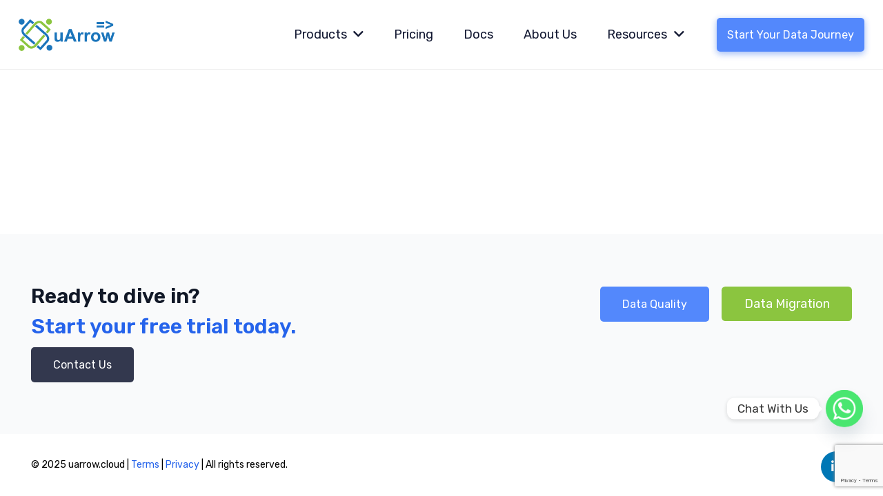

--- FILE ---
content_type: text/html; charset=utf-8
request_url: https://www.google.com/recaptcha/api2/anchor?ar=1&k=6Leq_S0hAAAAADrJzfLT-_cNTuFPM4aQEMNErAPc&co=aHR0cHM6Ly91YXJyb3cuY2xvdWQ6NDQz&hl=en&v=PoyoqOPhxBO7pBk68S4YbpHZ&size=invisible&anchor-ms=20000&execute-ms=30000&cb=nvqrcaa8er7p
body_size: 48646
content:
<!DOCTYPE HTML><html dir="ltr" lang="en"><head><meta http-equiv="Content-Type" content="text/html; charset=UTF-8">
<meta http-equiv="X-UA-Compatible" content="IE=edge">
<title>reCAPTCHA</title>
<style type="text/css">
/* cyrillic-ext */
@font-face {
  font-family: 'Roboto';
  font-style: normal;
  font-weight: 400;
  font-stretch: 100%;
  src: url(//fonts.gstatic.com/s/roboto/v48/KFO7CnqEu92Fr1ME7kSn66aGLdTylUAMa3GUBHMdazTgWw.woff2) format('woff2');
  unicode-range: U+0460-052F, U+1C80-1C8A, U+20B4, U+2DE0-2DFF, U+A640-A69F, U+FE2E-FE2F;
}
/* cyrillic */
@font-face {
  font-family: 'Roboto';
  font-style: normal;
  font-weight: 400;
  font-stretch: 100%;
  src: url(//fonts.gstatic.com/s/roboto/v48/KFO7CnqEu92Fr1ME7kSn66aGLdTylUAMa3iUBHMdazTgWw.woff2) format('woff2');
  unicode-range: U+0301, U+0400-045F, U+0490-0491, U+04B0-04B1, U+2116;
}
/* greek-ext */
@font-face {
  font-family: 'Roboto';
  font-style: normal;
  font-weight: 400;
  font-stretch: 100%;
  src: url(//fonts.gstatic.com/s/roboto/v48/KFO7CnqEu92Fr1ME7kSn66aGLdTylUAMa3CUBHMdazTgWw.woff2) format('woff2');
  unicode-range: U+1F00-1FFF;
}
/* greek */
@font-face {
  font-family: 'Roboto';
  font-style: normal;
  font-weight: 400;
  font-stretch: 100%;
  src: url(//fonts.gstatic.com/s/roboto/v48/KFO7CnqEu92Fr1ME7kSn66aGLdTylUAMa3-UBHMdazTgWw.woff2) format('woff2');
  unicode-range: U+0370-0377, U+037A-037F, U+0384-038A, U+038C, U+038E-03A1, U+03A3-03FF;
}
/* math */
@font-face {
  font-family: 'Roboto';
  font-style: normal;
  font-weight: 400;
  font-stretch: 100%;
  src: url(//fonts.gstatic.com/s/roboto/v48/KFO7CnqEu92Fr1ME7kSn66aGLdTylUAMawCUBHMdazTgWw.woff2) format('woff2');
  unicode-range: U+0302-0303, U+0305, U+0307-0308, U+0310, U+0312, U+0315, U+031A, U+0326-0327, U+032C, U+032F-0330, U+0332-0333, U+0338, U+033A, U+0346, U+034D, U+0391-03A1, U+03A3-03A9, U+03B1-03C9, U+03D1, U+03D5-03D6, U+03F0-03F1, U+03F4-03F5, U+2016-2017, U+2034-2038, U+203C, U+2040, U+2043, U+2047, U+2050, U+2057, U+205F, U+2070-2071, U+2074-208E, U+2090-209C, U+20D0-20DC, U+20E1, U+20E5-20EF, U+2100-2112, U+2114-2115, U+2117-2121, U+2123-214F, U+2190, U+2192, U+2194-21AE, U+21B0-21E5, U+21F1-21F2, U+21F4-2211, U+2213-2214, U+2216-22FF, U+2308-230B, U+2310, U+2319, U+231C-2321, U+2336-237A, U+237C, U+2395, U+239B-23B7, U+23D0, U+23DC-23E1, U+2474-2475, U+25AF, U+25B3, U+25B7, U+25BD, U+25C1, U+25CA, U+25CC, U+25FB, U+266D-266F, U+27C0-27FF, U+2900-2AFF, U+2B0E-2B11, U+2B30-2B4C, U+2BFE, U+3030, U+FF5B, U+FF5D, U+1D400-1D7FF, U+1EE00-1EEFF;
}
/* symbols */
@font-face {
  font-family: 'Roboto';
  font-style: normal;
  font-weight: 400;
  font-stretch: 100%;
  src: url(//fonts.gstatic.com/s/roboto/v48/KFO7CnqEu92Fr1ME7kSn66aGLdTylUAMaxKUBHMdazTgWw.woff2) format('woff2');
  unicode-range: U+0001-000C, U+000E-001F, U+007F-009F, U+20DD-20E0, U+20E2-20E4, U+2150-218F, U+2190, U+2192, U+2194-2199, U+21AF, U+21E6-21F0, U+21F3, U+2218-2219, U+2299, U+22C4-22C6, U+2300-243F, U+2440-244A, U+2460-24FF, U+25A0-27BF, U+2800-28FF, U+2921-2922, U+2981, U+29BF, U+29EB, U+2B00-2BFF, U+4DC0-4DFF, U+FFF9-FFFB, U+10140-1018E, U+10190-1019C, U+101A0, U+101D0-101FD, U+102E0-102FB, U+10E60-10E7E, U+1D2C0-1D2D3, U+1D2E0-1D37F, U+1F000-1F0FF, U+1F100-1F1AD, U+1F1E6-1F1FF, U+1F30D-1F30F, U+1F315, U+1F31C, U+1F31E, U+1F320-1F32C, U+1F336, U+1F378, U+1F37D, U+1F382, U+1F393-1F39F, U+1F3A7-1F3A8, U+1F3AC-1F3AF, U+1F3C2, U+1F3C4-1F3C6, U+1F3CA-1F3CE, U+1F3D4-1F3E0, U+1F3ED, U+1F3F1-1F3F3, U+1F3F5-1F3F7, U+1F408, U+1F415, U+1F41F, U+1F426, U+1F43F, U+1F441-1F442, U+1F444, U+1F446-1F449, U+1F44C-1F44E, U+1F453, U+1F46A, U+1F47D, U+1F4A3, U+1F4B0, U+1F4B3, U+1F4B9, U+1F4BB, U+1F4BF, U+1F4C8-1F4CB, U+1F4D6, U+1F4DA, U+1F4DF, U+1F4E3-1F4E6, U+1F4EA-1F4ED, U+1F4F7, U+1F4F9-1F4FB, U+1F4FD-1F4FE, U+1F503, U+1F507-1F50B, U+1F50D, U+1F512-1F513, U+1F53E-1F54A, U+1F54F-1F5FA, U+1F610, U+1F650-1F67F, U+1F687, U+1F68D, U+1F691, U+1F694, U+1F698, U+1F6AD, U+1F6B2, U+1F6B9-1F6BA, U+1F6BC, U+1F6C6-1F6CF, U+1F6D3-1F6D7, U+1F6E0-1F6EA, U+1F6F0-1F6F3, U+1F6F7-1F6FC, U+1F700-1F7FF, U+1F800-1F80B, U+1F810-1F847, U+1F850-1F859, U+1F860-1F887, U+1F890-1F8AD, U+1F8B0-1F8BB, U+1F8C0-1F8C1, U+1F900-1F90B, U+1F93B, U+1F946, U+1F984, U+1F996, U+1F9E9, U+1FA00-1FA6F, U+1FA70-1FA7C, U+1FA80-1FA89, U+1FA8F-1FAC6, U+1FACE-1FADC, U+1FADF-1FAE9, U+1FAF0-1FAF8, U+1FB00-1FBFF;
}
/* vietnamese */
@font-face {
  font-family: 'Roboto';
  font-style: normal;
  font-weight: 400;
  font-stretch: 100%;
  src: url(//fonts.gstatic.com/s/roboto/v48/KFO7CnqEu92Fr1ME7kSn66aGLdTylUAMa3OUBHMdazTgWw.woff2) format('woff2');
  unicode-range: U+0102-0103, U+0110-0111, U+0128-0129, U+0168-0169, U+01A0-01A1, U+01AF-01B0, U+0300-0301, U+0303-0304, U+0308-0309, U+0323, U+0329, U+1EA0-1EF9, U+20AB;
}
/* latin-ext */
@font-face {
  font-family: 'Roboto';
  font-style: normal;
  font-weight: 400;
  font-stretch: 100%;
  src: url(//fonts.gstatic.com/s/roboto/v48/KFO7CnqEu92Fr1ME7kSn66aGLdTylUAMa3KUBHMdazTgWw.woff2) format('woff2');
  unicode-range: U+0100-02BA, U+02BD-02C5, U+02C7-02CC, U+02CE-02D7, U+02DD-02FF, U+0304, U+0308, U+0329, U+1D00-1DBF, U+1E00-1E9F, U+1EF2-1EFF, U+2020, U+20A0-20AB, U+20AD-20C0, U+2113, U+2C60-2C7F, U+A720-A7FF;
}
/* latin */
@font-face {
  font-family: 'Roboto';
  font-style: normal;
  font-weight: 400;
  font-stretch: 100%;
  src: url(//fonts.gstatic.com/s/roboto/v48/KFO7CnqEu92Fr1ME7kSn66aGLdTylUAMa3yUBHMdazQ.woff2) format('woff2');
  unicode-range: U+0000-00FF, U+0131, U+0152-0153, U+02BB-02BC, U+02C6, U+02DA, U+02DC, U+0304, U+0308, U+0329, U+2000-206F, U+20AC, U+2122, U+2191, U+2193, U+2212, U+2215, U+FEFF, U+FFFD;
}
/* cyrillic-ext */
@font-face {
  font-family: 'Roboto';
  font-style: normal;
  font-weight: 500;
  font-stretch: 100%;
  src: url(//fonts.gstatic.com/s/roboto/v48/KFO7CnqEu92Fr1ME7kSn66aGLdTylUAMa3GUBHMdazTgWw.woff2) format('woff2');
  unicode-range: U+0460-052F, U+1C80-1C8A, U+20B4, U+2DE0-2DFF, U+A640-A69F, U+FE2E-FE2F;
}
/* cyrillic */
@font-face {
  font-family: 'Roboto';
  font-style: normal;
  font-weight: 500;
  font-stretch: 100%;
  src: url(//fonts.gstatic.com/s/roboto/v48/KFO7CnqEu92Fr1ME7kSn66aGLdTylUAMa3iUBHMdazTgWw.woff2) format('woff2');
  unicode-range: U+0301, U+0400-045F, U+0490-0491, U+04B0-04B1, U+2116;
}
/* greek-ext */
@font-face {
  font-family: 'Roboto';
  font-style: normal;
  font-weight: 500;
  font-stretch: 100%;
  src: url(//fonts.gstatic.com/s/roboto/v48/KFO7CnqEu92Fr1ME7kSn66aGLdTylUAMa3CUBHMdazTgWw.woff2) format('woff2');
  unicode-range: U+1F00-1FFF;
}
/* greek */
@font-face {
  font-family: 'Roboto';
  font-style: normal;
  font-weight: 500;
  font-stretch: 100%;
  src: url(//fonts.gstatic.com/s/roboto/v48/KFO7CnqEu92Fr1ME7kSn66aGLdTylUAMa3-UBHMdazTgWw.woff2) format('woff2');
  unicode-range: U+0370-0377, U+037A-037F, U+0384-038A, U+038C, U+038E-03A1, U+03A3-03FF;
}
/* math */
@font-face {
  font-family: 'Roboto';
  font-style: normal;
  font-weight: 500;
  font-stretch: 100%;
  src: url(//fonts.gstatic.com/s/roboto/v48/KFO7CnqEu92Fr1ME7kSn66aGLdTylUAMawCUBHMdazTgWw.woff2) format('woff2');
  unicode-range: U+0302-0303, U+0305, U+0307-0308, U+0310, U+0312, U+0315, U+031A, U+0326-0327, U+032C, U+032F-0330, U+0332-0333, U+0338, U+033A, U+0346, U+034D, U+0391-03A1, U+03A3-03A9, U+03B1-03C9, U+03D1, U+03D5-03D6, U+03F0-03F1, U+03F4-03F5, U+2016-2017, U+2034-2038, U+203C, U+2040, U+2043, U+2047, U+2050, U+2057, U+205F, U+2070-2071, U+2074-208E, U+2090-209C, U+20D0-20DC, U+20E1, U+20E5-20EF, U+2100-2112, U+2114-2115, U+2117-2121, U+2123-214F, U+2190, U+2192, U+2194-21AE, U+21B0-21E5, U+21F1-21F2, U+21F4-2211, U+2213-2214, U+2216-22FF, U+2308-230B, U+2310, U+2319, U+231C-2321, U+2336-237A, U+237C, U+2395, U+239B-23B7, U+23D0, U+23DC-23E1, U+2474-2475, U+25AF, U+25B3, U+25B7, U+25BD, U+25C1, U+25CA, U+25CC, U+25FB, U+266D-266F, U+27C0-27FF, U+2900-2AFF, U+2B0E-2B11, U+2B30-2B4C, U+2BFE, U+3030, U+FF5B, U+FF5D, U+1D400-1D7FF, U+1EE00-1EEFF;
}
/* symbols */
@font-face {
  font-family: 'Roboto';
  font-style: normal;
  font-weight: 500;
  font-stretch: 100%;
  src: url(//fonts.gstatic.com/s/roboto/v48/KFO7CnqEu92Fr1ME7kSn66aGLdTylUAMaxKUBHMdazTgWw.woff2) format('woff2');
  unicode-range: U+0001-000C, U+000E-001F, U+007F-009F, U+20DD-20E0, U+20E2-20E4, U+2150-218F, U+2190, U+2192, U+2194-2199, U+21AF, U+21E6-21F0, U+21F3, U+2218-2219, U+2299, U+22C4-22C6, U+2300-243F, U+2440-244A, U+2460-24FF, U+25A0-27BF, U+2800-28FF, U+2921-2922, U+2981, U+29BF, U+29EB, U+2B00-2BFF, U+4DC0-4DFF, U+FFF9-FFFB, U+10140-1018E, U+10190-1019C, U+101A0, U+101D0-101FD, U+102E0-102FB, U+10E60-10E7E, U+1D2C0-1D2D3, U+1D2E0-1D37F, U+1F000-1F0FF, U+1F100-1F1AD, U+1F1E6-1F1FF, U+1F30D-1F30F, U+1F315, U+1F31C, U+1F31E, U+1F320-1F32C, U+1F336, U+1F378, U+1F37D, U+1F382, U+1F393-1F39F, U+1F3A7-1F3A8, U+1F3AC-1F3AF, U+1F3C2, U+1F3C4-1F3C6, U+1F3CA-1F3CE, U+1F3D4-1F3E0, U+1F3ED, U+1F3F1-1F3F3, U+1F3F5-1F3F7, U+1F408, U+1F415, U+1F41F, U+1F426, U+1F43F, U+1F441-1F442, U+1F444, U+1F446-1F449, U+1F44C-1F44E, U+1F453, U+1F46A, U+1F47D, U+1F4A3, U+1F4B0, U+1F4B3, U+1F4B9, U+1F4BB, U+1F4BF, U+1F4C8-1F4CB, U+1F4D6, U+1F4DA, U+1F4DF, U+1F4E3-1F4E6, U+1F4EA-1F4ED, U+1F4F7, U+1F4F9-1F4FB, U+1F4FD-1F4FE, U+1F503, U+1F507-1F50B, U+1F50D, U+1F512-1F513, U+1F53E-1F54A, U+1F54F-1F5FA, U+1F610, U+1F650-1F67F, U+1F687, U+1F68D, U+1F691, U+1F694, U+1F698, U+1F6AD, U+1F6B2, U+1F6B9-1F6BA, U+1F6BC, U+1F6C6-1F6CF, U+1F6D3-1F6D7, U+1F6E0-1F6EA, U+1F6F0-1F6F3, U+1F6F7-1F6FC, U+1F700-1F7FF, U+1F800-1F80B, U+1F810-1F847, U+1F850-1F859, U+1F860-1F887, U+1F890-1F8AD, U+1F8B0-1F8BB, U+1F8C0-1F8C1, U+1F900-1F90B, U+1F93B, U+1F946, U+1F984, U+1F996, U+1F9E9, U+1FA00-1FA6F, U+1FA70-1FA7C, U+1FA80-1FA89, U+1FA8F-1FAC6, U+1FACE-1FADC, U+1FADF-1FAE9, U+1FAF0-1FAF8, U+1FB00-1FBFF;
}
/* vietnamese */
@font-face {
  font-family: 'Roboto';
  font-style: normal;
  font-weight: 500;
  font-stretch: 100%;
  src: url(//fonts.gstatic.com/s/roboto/v48/KFO7CnqEu92Fr1ME7kSn66aGLdTylUAMa3OUBHMdazTgWw.woff2) format('woff2');
  unicode-range: U+0102-0103, U+0110-0111, U+0128-0129, U+0168-0169, U+01A0-01A1, U+01AF-01B0, U+0300-0301, U+0303-0304, U+0308-0309, U+0323, U+0329, U+1EA0-1EF9, U+20AB;
}
/* latin-ext */
@font-face {
  font-family: 'Roboto';
  font-style: normal;
  font-weight: 500;
  font-stretch: 100%;
  src: url(//fonts.gstatic.com/s/roboto/v48/KFO7CnqEu92Fr1ME7kSn66aGLdTylUAMa3KUBHMdazTgWw.woff2) format('woff2');
  unicode-range: U+0100-02BA, U+02BD-02C5, U+02C7-02CC, U+02CE-02D7, U+02DD-02FF, U+0304, U+0308, U+0329, U+1D00-1DBF, U+1E00-1E9F, U+1EF2-1EFF, U+2020, U+20A0-20AB, U+20AD-20C0, U+2113, U+2C60-2C7F, U+A720-A7FF;
}
/* latin */
@font-face {
  font-family: 'Roboto';
  font-style: normal;
  font-weight: 500;
  font-stretch: 100%;
  src: url(//fonts.gstatic.com/s/roboto/v48/KFO7CnqEu92Fr1ME7kSn66aGLdTylUAMa3yUBHMdazQ.woff2) format('woff2');
  unicode-range: U+0000-00FF, U+0131, U+0152-0153, U+02BB-02BC, U+02C6, U+02DA, U+02DC, U+0304, U+0308, U+0329, U+2000-206F, U+20AC, U+2122, U+2191, U+2193, U+2212, U+2215, U+FEFF, U+FFFD;
}
/* cyrillic-ext */
@font-face {
  font-family: 'Roboto';
  font-style: normal;
  font-weight: 900;
  font-stretch: 100%;
  src: url(//fonts.gstatic.com/s/roboto/v48/KFO7CnqEu92Fr1ME7kSn66aGLdTylUAMa3GUBHMdazTgWw.woff2) format('woff2');
  unicode-range: U+0460-052F, U+1C80-1C8A, U+20B4, U+2DE0-2DFF, U+A640-A69F, U+FE2E-FE2F;
}
/* cyrillic */
@font-face {
  font-family: 'Roboto';
  font-style: normal;
  font-weight: 900;
  font-stretch: 100%;
  src: url(//fonts.gstatic.com/s/roboto/v48/KFO7CnqEu92Fr1ME7kSn66aGLdTylUAMa3iUBHMdazTgWw.woff2) format('woff2');
  unicode-range: U+0301, U+0400-045F, U+0490-0491, U+04B0-04B1, U+2116;
}
/* greek-ext */
@font-face {
  font-family: 'Roboto';
  font-style: normal;
  font-weight: 900;
  font-stretch: 100%;
  src: url(//fonts.gstatic.com/s/roboto/v48/KFO7CnqEu92Fr1ME7kSn66aGLdTylUAMa3CUBHMdazTgWw.woff2) format('woff2');
  unicode-range: U+1F00-1FFF;
}
/* greek */
@font-face {
  font-family: 'Roboto';
  font-style: normal;
  font-weight: 900;
  font-stretch: 100%;
  src: url(//fonts.gstatic.com/s/roboto/v48/KFO7CnqEu92Fr1ME7kSn66aGLdTylUAMa3-UBHMdazTgWw.woff2) format('woff2');
  unicode-range: U+0370-0377, U+037A-037F, U+0384-038A, U+038C, U+038E-03A1, U+03A3-03FF;
}
/* math */
@font-face {
  font-family: 'Roboto';
  font-style: normal;
  font-weight: 900;
  font-stretch: 100%;
  src: url(//fonts.gstatic.com/s/roboto/v48/KFO7CnqEu92Fr1ME7kSn66aGLdTylUAMawCUBHMdazTgWw.woff2) format('woff2');
  unicode-range: U+0302-0303, U+0305, U+0307-0308, U+0310, U+0312, U+0315, U+031A, U+0326-0327, U+032C, U+032F-0330, U+0332-0333, U+0338, U+033A, U+0346, U+034D, U+0391-03A1, U+03A3-03A9, U+03B1-03C9, U+03D1, U+03D5-03D6, U+03F0-03F1, U+03F4-03F5, U+2016-2017, U+2034-2038, U+203C, U+2040, U+2043, U+2047, U+2050, U+2057, U+205F, U+2070-2071, U+2074-208E, U+2090-209C, U+20D0-20DC, U+20E1, U+20E5-20EF, U+2100-2112, U+2114-2115, U+2117-2121, U+2123-214F, U+2190, U+2192, U+2194-21AE, U+21B0-21E5, U+21F1-21F2, U+21F4-2211, U+2213-2214, U+2216-22FF, U+2308-230B, U+2310, U+2319, U+231C-2321, U+2336-237A, U+237C, U+2395, U+239B-23B7, U+23D0, U+23DC-23E1, U+2474-2475, U+25AF, U+25B3, U+25B7, U+25BD, U+25C1, U+25CA, U+25CC, U+25FB, U+266D-266F, U+27C0-27FF, U+2900-2AFF, U+2B0E-2B11, U+2B30-2B4C, U+2BFE, U+3030, U+FF5B, U+FF5D, U+1D400-1D7FF, U+1EE00-1EEFF;
}
/* symbols */
@font-face {
  font-family: 'Roboto';
  font-style: normal;
  font-weight: 900;
  font-stretch: 100%;
  src: url(//fonts.gstatic.com/s/roboto/v48/KFO7CnqEu92Fr1ME7kSn66aGLdTylUAMaxKUBHMdazTgWw.woff2) format('woff2');
  unicode-range: U+0001-000C, U+000E-001F, U+007F-009F, U+20DD-20E0, U+20E2-20E4, U+2150-218F, U+2190, U+2192, U+2194-2199, U+21AF, U+21E6-21F0, U+21F3, U+2218-2219, U+2299, U+22C4-22C6, U+2300-243F, U+2440-244A, U+2460-24FF, U+25A0-27BF, U+2800-28FF, U+2921-2922, U+2981, U+29BF, U+29EB, U+2B00-2BFF, U+4DC0-4DFF, U+FFF9-FFFB, U+10140-1018E, U+10190-1019C, U+101A0, U+101D0-101FD, U+102E0-102FB, U+10E60-10E7E, U+1D2C0-1D2D3, U+1D2E0-1D37F, U+1F000-1F0FF, U+1F100-1F1AD, U+1F1E6-1F1FF, U+1F30D-1F30F, U+1F315, U+1F31C, U+1F31E, U+1F320-1F32C, U+1F336, U+1F378, U+1F37D, U+1F382, U+1F393-1F39F, U+1F3A7-1F3A8, U+1F3AC-1F3AF, U+1F3C2, U+1F3C4-1F3C6, U+1F3CA-1F3CE, U+1F3D4-1F3E0, U+1F3ED, U+1F3F1-1F3F3, U+1F3F5-1F3F7, U+1F408, U+1F415, U+1F41F, U+1F426, U+1F43F, U+1F441-1F442, U+1F444, U+1F446-1F449, U+1F44C-1F44E, U+1F453, U+1F46A, U+1F47D, U+1F4A3, U+1F4B0, U+1F4B3, U+1F4B9, U+1F4BB, U+1F4BF, U+1F4C8-1F4CB, U+1F4D6, U+1F4DA, U+1F4DF, U+1F4E3-1F4E6, U+1F4EA-1F4ED, U+1F4F7, U+1F4F9-1F4FB, U+1F4FD-1F4FE, U+1F503, U+1F507-1F50B, U+1F50D, U+1F512-1F513, U+1F53E-1F54A, U+1F54F-1F5FA, U+1F610, U+1F650-1F67F, U+1F687, U+1F68D, U+1F691, U+1F694, U+1F698, U+1F6AD, U+1F6B2, U+1F6B9-1F6BA, U+1F6BC, U+1F6C6-1F6CF, U+1F6D3-1F6D7, U+1F6E0-1F6EA, U+1F6F0-1F6F3, U+1F6F7-1F6FC, U+1F700-1F7FF, U+1F800-1F80B, U+1F810-1F847, U+1F850-1F859, U+1F860-1F887, U+1F890-1F8AD, U+1F8B0-1F8BB, U+1F8C0-1F8C1, U+1F900-1F90B, U+1F93B, U+1F946, U+1F984, U+1F996, U+1F9E9, U+1FA00-1FA6F, U+1FA70-1FA7C, U+1FA80-1FA89, U+1FA8F-1FAC6, U+1FACE-1FADC, U+1FADF-1FAE9, U+1FAF0-1FAF8, U+1FB00-1FBFF;
}
/* vietnamese */
@font-face {
  font-family: 'Roboto';
  font-style: normal;
  font-weight: 900;
  font-stretch: 100%;
  src: url(//fonts.gstatic.com/s/roboto/v48/KFO7CnqEu92Fr1ME7kSn66aGLdTylUAMa3OUBHMdazTgWw.woff2) format('woff2');
  unicode-range: U+0102-0103, U+0110-0111, U+0128-0129, U+0168-0169, U+01A0-01A1, U+01AF-01B0, U+0300-0301, U+0303-0304, U+0308-0309, U+0323, U+0329, U+1EA0-1EF9, U+20AB;
}
/* latin-ext */
@font-face {
  font-family: 'Roboto';
  font-style: normal;
  font-weight: 900;
  font-stretch: 100%;
  src: url(//fonts.gstatic.com/s/roboto/v48/KFO7CnqEu92Fr1ME7kSn66aGLdTylUAMa3KUBHMdazTgWw.woff2) format('woff2');
  unicode-range: U+0100-02BA, U+02BD-02C5, U+02C7-02CC, U+02CE-02D7, U+02DD-02FF, U+0304, U+0308, U+0329, U+1D00-1DBF, U+1E00-1E9F, U+1EF2-1EFF, U+2020, U+20A0-20AB, U+20AD-20C0, U+2113, U+2C60-2C7F, U+A720-A7FF;
}
/* latin */
@font-face {
  font-family: 'Roboto';
  font-style: normal;
  font-weight: 900;
  font-stretch: 100%;
  src: url(//fonts.gstatic.com/s/roboto/v48/KFO7CnqEu92Fr1ME7kSn66aGLdTylUAMa3yUBHMdazQ.woff2) format('woff2');
  unicode-range: U+0000-00FF, U+0131, U+0152-0153, U+02BB-02BC, U+02C6, U+02DA, U+02DC, U+0304, U+0308, U+0329, U+2000-206F, U+20AC, U+2122, U+2191, U+2193, U+2212, U+2215, U+FEFF, U+FFFD;
}

</style>
<link rel="stylesheet" type="text/css" href="https://www.gstatic.com/recaptcha/releases/PoyoqOPhxBO7pBk68S4YbpHZ/styles__ltr.css">
<script nonce="-GQjolJkmIlIMtOBwQAjzQ" type="text/javascript">window['__recaptcha_api'] = 'https://www.google.com/recaptcha/api2/';</script>
<script type="text/javascript" src="https://www.gstatic.com/recaptcha/releases/PoyoqOPhxBO7pBk68S4YbpHZ/recaptcha__en.js" nonce="-GQjolJkmIlIMtOBwQAjzQ">
      
    </script></head>
<body><div id="rc-anchor-alert" class="rc-anchor-alert"></div>
<input type="hidden" id="recaptcha-token" value="[base64]">
<script type="text/javascript" nonce="-GQjolJkmIlIMtOBwQAjzQ">
      recaptcha.anchor.Main.init("[\x22ainput\x22,[\x22bgdata\x22,\x22\x22,\[base64]/[base64]/[base64]/bmV3IHJbeF0oY1swXSk6RT09Mj9uZXcgclt4XShjWzBdLGNbMV0pOkU9PTM/bmV3IHJbeF0oY1swXSxjWzFdLGNbMl0pOkU9PTQ/[base64]/[base64]/[base64]/[base64]/[base64]/[base64]/[base64]/[base64]\x22,\[base64]\\u003d\\u003d\x22,\x22w5QWw6g6wqY4Ny51VcKUwrZRwozCv1bDmMK+HQDCnTPDjcKTwqNbfUZhIRrCs8OVP8KnbcKKf8Ocw5QiwpHDssOgFMO6woBIL8OHBH7DrwNZwqzCkMOlw5kDw5LCm8K4wrcwe8KeacKvE8Kke8OXBzDDkA59w6BIwpvDmj5xwo/CmcK5wq7DvBURXMOFw7MGQnQ5w4lrw69WO8KJTcKyw4nDvgg3XsKQMmDClhQdw4doT0TCgcKxw4MYwrnCpMKZOHMXwqZmXQV7woB2IMOOwpZTasOawrDCkV1mwqvDrsOlw7kDeRdtAcOXSTtcwrVwOsKqw4fCo8KGw7cEwrTDiV1Uwotewqh9cxo/BMOsBnvDozLCksOqw4sRw5Fnw6lBckhSBsK1EBPCtsKpWMONOU1seSvDnlxIwqPDgX93GMKFw7hlwqBDw4kiwpNKQHx8DcOEcMO5w4hNwo5jw7rDi8KHDsKdwq1qNBg1YsKfwq1HGBI2UQ4nwpzDpMOTD8K8GcOtDjzCugjCpcOOMMKKKU11w4/DqMO+f8OEwoQ9DMKnPWDCksOAw4PChV/CgShVw5vCs8OOw78GYU1mAsKQPRnCqzXChFU/wrnDk8Onw6vDvRjDtyR1OBV2RsKRwrsYJMOfw61hwrZNOcK6wqvDlsO/w541w5HCkSBfFhvCocOMw5xRcMKLw6TDlMKBw4jChhoXwqZ4SholXHoxw7pqwplWw5RGNsKIEcO4w6zDqGxZKcOFw5XDi8O3Bl9Jw43ChVDDskXDlR/[base64]/DtXlROsKCw6HChSBQwoRcGVwcwpA6KGTDhGM9w782MlxMwpPChVQ+wqZbHcKTTwTDrXDCn8ONw7HDtcKRa8K9wqU+wqHCs8KwwqdmJcOSwoTCmMKZI8KwZRPDtcOiHw/Dklh/P8KxwrPChcOMcMK1dcKSwqnCk1/DrxjDggTCqQ3Cp8OHPAo0w5Viw5TDosKiK1HDjmHCnQYUw7nCusKaMsKHwpMiw5djwoLCvsOSScOgK2jCjMKUw5jDsx/[base64]/BlkgwrlDI8Omw4/[base64]/wrzCrMOQThgAJyrDtsKJOy1kM8KxADjCssKfNykSw7xDwqDCm8OIZlTCgS7DocKYwqjDhsKNCRLCjXfDo3rCvsOXHkHDsEAZfUrClAFPw7nDqsONABjDuQF7w7/[base64]/Du8OGLHLDnVbDmhMHw73DqsO3WV/[base64]/w6jDjDfDgMKSw63Dj8OAwpdZw63CkFDCtMKcGcKqw63DicOyw4fCqinDvAB/a1/[base64]/wqTCiMOAEX0GwrjCicKYwrMtXE0KaMKIwppGDMO/[base64]/CqcKiwpsPbgzDiMOoNFLCsMOhKEUhccKuXcOXw4Zzb1/DgcOXw7bCpgjCrcO+YcKBcsO7fsOjXy4jEsKQwqnDgUokw4cIWWbCrD/CrCvDosO5UjkAw4/[base64]/CrwpXasK8VMKbVMK6KT/CtUbDmMOewoTCusK0wqvDn8O0SMKDwrkATsK9wq08wrjChyNPwop3w7rDriLDsz08GsOEKcOZUSMxw5cEaMOZJMOncFsrCHDDqzXDiUrDgyzDvMOgcsOVwpPDvxR7woM/H8KtDgjCp8OMw7F2Xn9gw5cyw4AGTsO3wpgYMU/DkDo/wptSwqo/[base64]/CtsKCw6ZhU3ZpGcKhSg9hw6BKwocBc1XDp8OnPcKkw7t1w69Fw6Ibwo1Lwoshw5/CvE3DjjsjHcKSNiAnfMKVAMOINCfCih4MDm1/HSISEsK8wr07w5Iiwr3CgcOlB8KDB8OtwoDCrcKZfFbDoMKaw7rDliIhwpx0w4fCmMK/dsKAX8OZFypdwrBIe8K3DX0/worDrTrDmgJ8w7BOaT3CkMK7Fm0lIAbDgMOWwrUOHcKiw5/CjsO5w7jDrSRYa2fClsO/wp7Dj1B8wovDuMOFw4cww7rDjsOiwovCg8KMYwgcwoTCgFHDplgQwo/Cp8K/w5U3IMKcwpRZM8Kkw7AZPMKnw6PCrcOoUMKgE8KGw6LCq3/[base64]/Dv3o8NQvCgcKdHsKIJBLDkcOUUsKvScK7TgfDjBDCisOGTUgDS8OWScK/[base64]/CmAw1XmkgD8OmwoZeZcONw7fDl8KGXMKNOMKKwoAlwonDo0jCi8KSK3MBB1XDqsKTGMKbwprDrcKfNxTDqCbCok9Gw67CmcOQw5oiwpXCqFPDklHDtQliaXQbA8KPWMOiRsO2w4g7wq4ECBTDmUENw4ZXJ1rDjMOjwrcCQsO2wpI/RWJRw5h3w5YyQ8OKRQ/Dmk0hbsOhKCU7TsO9wpo8w4fDosO3dTPCiinCggvCt8OoYB7CmMOPw7vDpknCscOwwqbDrhtPw7HCmcO4IgFxwrw3wro8AxPCo21UJcKEwoVjwpPDtQZawopXV8KQV8K3wpbCsMKGw6/DolF/wpxrwpTDk8Osw4PDkTvCg8O5F8Ktw77CpixRPlI8EALCuMKqwoZgw6FawqEzMcKCOcO1w5LDqBbCjCcww6lJNzrDu8OOwoUcaUhdecKWwok4JsOCaG06w6QQwqFDHi/CosO3w4/CkcOKbAZQw7bClsOdw47Dm1LCj3PCvkDDosOowooAwr9mw4HDtEvCmGlew6kJbyDDj8KGPh3DvsKJNRzCtMORYcKfVk3DncKgw6fCmAk4N8O8w5PCoQ8xw69bwr/Dqz46w5xtTy1qLcOWwqJEw7gYwq0wEXNOw710wrx7TSIQdsO3w6fDsH0dw55mR0saRiXCv8KIw4NYOMOubcO4csO6LcK2w7LCuix0wo/CusKkNMKCw7dOBMOgWgVTCGgSwodqwqB8AcOnNXbDlhhPBMK5wqjDscKvw4c7Jy7DicO2QW5vNMKqwpTCj8Ksw4jDpsOnwozDo8O1w73CnVxPc8KzwpsbfCAFw47DpSzDjMOxw5/DmcOPaMOSw7/[base64]/[base64]/XlXCrCPDuk7Ci8OWwr4JwrHCisOmGkIYaHQCwrEuOcONwozCt8OywoJ1IMKBwqkCJcOMw4INKcOkJFzDmcO2azLDqcOFGmt5J8O7w6EzbARqLFzCisOpThMFCjvCk20Rw5/CjSlPwqPDgTbCnSF4w6vChsOgXB/DicOZTsKmw65qQcOCwpdjw65vwoPCnMO/wqgxfhbDssOIFmk1w43CrU1EAcOJNifDiU0hQBzDu8OHRWDCrcKFw6pIwqnChsKoc8O6PA3DhMOWBFxtJxk9QcOJIF8ow5A6I8Oww77DjXg7KSjClSzCrjIqXcK1w6NwRVJTTRfCjcK7w5QsKsOoW8OfYxZkw5NJwq/CuxvCpMKWw7/Dt8Kaw4fDoxsewpLCkWIswo/DjcKQXsOOw77CssKHOm7CvcKCCsKZAcKGwpZdHsOwTmbDicKGTx7DjsO9wqPDvsO8N8K7w7zDqgPDhsOjWsO+w6ZyJn7ChsOgZ8OLwpBXwrU8w6UpGsKZa09Pw4xtw5oHHsKkw6XDjmo0JsOMQQ9PwpvCssOmwr8Gw44Bw44LwoHDkMKncMOeE8OEwqBswr/Ch3jCnMOUG0V3QsOLFsK7AA5qCHvChsKVAcKqwr8MEcKmwolYwqtTwqQ0RcKIwpnCusOrwpsWPcKKPcOtbhTDiMKwwozDmMOHwpLCrGpLP8KzwrrChmg3w4LDhMOQKsO9w7rCtMOvSGxnw7DClxstwr/CisO0VCwUTcOfQyXCvcOww4/[base64]/ChhzDicOZLsK+el3CtcKIBGsOZcORdnjCrcK2KcO5w5ZBYD04w7vDssKkwpXDly0Lwq/Dr8K7O8KHJcOMRAfCpkVRcBzCnHXCsA3Dtgc0wpY2OcOBw6wHBMOGYcOrD8Ocw6MXPjPCoMOCw5ZQEcO3wrlpworCkhhpw5nDiTtsZGQdLVPCk8O9w4UtwqnDpsO/[base64]/Cgks8wo/CusOxE8KsDXkxwpTDpsOpA1LDvMO5F2XDiRTDmDzDtwYzX8OfK8KpRcOfw7pYw7YIwo/[base64]/[base64]/Dm8K6EhXCihsTJMKwIMKENyYNwqNxPMOvZMOBFsOSw7x4w7krG8OOw5oCeTtWwrkobMKAw4IVw79lw6jDthtoDcKXwpgqw6pLw7rCscO2wpDCqMO/Y8KBfhQEw6lEJ8Ocw7/CtBLChcOywobCjcKUVhrDqy7Co8KOZsOpJBE7Kkcbw7rCm8ONw6Epwr5kw6pow7dxBHxUGXUjw6PCo3Z4P8K2woLCvsKUJi7CrcKaClMuwrsaJMOHwqbCksONw7IJKVs9wrZ9Q8KbBRjDgsK/wql2w4vDisO+WMKjLMOxNMOKX8KzwqHDmMOFwrnDqhXCjMOxQcOHwpQoI0vDnQPDksO6w5TCi8KWw7nCpkXCm8OWwo8hU8KxT8KRVWUzwqwBw4IHbWgqF8ObRCDDiD3CtMOUbQ3ClRHDkmQCI8Ozwq/[base64]/DusKuw41LwrvCpsOtKnxRfsOywoTDucKvY8KFw7xkw4AUw5hfaMK2w67CncOIw6/[base64]/CssOowrd0bcKFRMKTwpMCWcKywr9Uw6/CpsOufMObw77DhcKVN1TDtynDgMKIw4fCk8KlWlVmPMO3ZMOrwqYIwqESKEUVJDQvwrLCrHPClcKFexPDp1DCmEEcbnjDnAAnBsKQQMKCBX/CmQ7Du8KqwodFwqYXQErDpcK1wpUzX0nCthXCqyhbB8KswofDuSocw7LCrcOQZ1Vsw6/[base64]/CqMKPE0AIwoPDtcKjwqDCqcKWWMKLw4M+A3xEw7oywopREGxRw4QGGcKDwrkiAR7Dgy9wUHTCq8Odw5fDpsOKw7lHF2fCgBLCqwfDisO1FwPCphjCkcO9w50dwrfDssKKAcKxwo4/Hi1XwonDlsOaYRhpEcKAfsOzPlPCl8OfwodnE8O7EDsMw6jChcOLfsOHw4DCu0TCumMGRykDWHzDkMKnwqfCrkIDYsOaQsOgw77DiMOANcKow7g8E8Oqwrknw5xmwrfCusKvK8KQwo7DnMO1GsObw5fDmMOMw5vDkm/[base64]/DiMOVwpciwohqwrXDhQrCu8OpJG03DsKNNCMhHsOywrnCrsOawpfCqMKHw5zCiMKHemTDn8OrwrLDvcOsHXw2w4RSAA5BEcObNMOkW8Khw65lw4FCRiMww43CmmETwox1w7PCqyoZw5HCssO2wqnDtx5DLSlWbH3DiMKXC1k/w4J0DsO5w45pC8OCdMOHwrPDiSHDhsKSwrjCjSMqwp3DrxvDjcKwTsKLwobDli87wp8+D8OHw4lCJkvCuBUZbcOSwqXDqcOqw5PCtCAowrobDy3DphPClnTDhMOqTD41w6LDsMOSw7zDrMKfwr/Cn8OyHhLCrMKGw6LDtHsNwrDCi2LCj8O3esKewp7Cl8KrZijDtkDCpsKPVMK2wqLCvT57w7/CtsOOw6B1CsK0H1rCr8KfYUd9w4/ClQBmGcOLwpEERcK0w6AJwqYUw4kvw6kMXMKaw4/CnsK6wo/[base64]/CniHDt1c2w5rCjVlIwppILUHDrnHCv8O1YsO2Hhhyf8OVQ8KsAG/DmDnCn8KlQAjDi8O5wq7CjAkpZMK9NsOlw4JwSsO6w4/DtyM1wpvDhcOIHGDCrhrCtcKKwpbDm1/DmWMae8KsKRjClHbClcOEw7sJOMKkbhsld8KIw67ClyfDssKcBcKEw7bDsMKAwrU4XDfDsFHDviAUw6tawrXDrsO6w6LCvMK2w7vDpwgvesKfUXEAWGzDnHwAwrvDtUbCr07CoMOhwqt2w6IrM8KcYcOfQsK6wqlfaTjDq8KHw6N/fcO4aj7CtcK5wqTDocK0dhDCu2Zab8K/wrjCgl3CvnTCgzvCrsOfA8Ojw5ckeMOfcAYBHMOTw53Dm8KtwrRMcVTDtMOtw5PCvUzDqT/Dr1knYsObE8OQwo3Cu8ONwr7DqS3Dt8KWTsKkE2bDucKxwqNsbEHDtiXDrsK1QAVlw4FRw75Uw4xJwrPCnsO3cMOKw77DvMOyCyocwokfw5I+RcOvHl9FwpJrwrzCu8OFRwZfH8OKwr/CrMOdwpTCnk0vFsO8VsKaZT9nTmrCh0o4w6jDqMOxw6fCp8Kdw5HDucKZwroowpbDlRo3w785FwJCesKhw5PDkgPCtgTCiQFRw6nCkMO/B1rCvAZibnHClGjCu2giwoJyw5zDrcKNw4DDr3HDm8KEw67ClsOqw4MIFcODGcO2PBZcEiEvacK6w4F+wrFwwqZQw6wtw410w7cNw53CiMOEJw1YwphwTS3DvcK/N8Kpw7TCvcKWZcOmPQvDqRPCqMOrZCrCnsKwwrnClMOhS8KHccKzGsKwTTzDn8K6RB0bwotBFcOsw4UDwojDm8OWMxp1wq84XMKHesK+DRrDh3TCpsKBIsObAMK1SsObEGxNw7IzwpsKw4pgUcOxw5/CjEXDpMOzw5zCtMK8w6vCncKJw6rCrsKjw7LDhxUzQ3VML8K7wpAVOXHCgj7DqzLCtsK3KsKLw5IKRsKpDMKjU8K9b39NGsOWEXJxMR/CgybDuyQ0KsOhw7bCq8Odw6kSCHHDj0YawqnDmhDDhQRTwqHDnsKHEiHDoBPCgsOlAEHDu13ClMOpG8O/S8Opw5PDjMOawrMTw7bCj8OxSDjCkD7DmjrCiHdUw7PDomIzFEo1D8Otd8KXw4LCocKcFMKcw4w9OsKkw6LDhcKqwpjCgcKNwqPCtWLCsQzDqVpSG1PDggbCiQDCvsOeLMKvfEoqK3TCqsOzM3fCtcOjw7/DnMOwPjIqwrLDjA/Do8O+w4xMw7IPJcKdEsKBaMKqHynCgkLCo8O8MU5nw5lWwqVvwqvDlVUjZnA/BMKrw45CeTbCssKdWMKIPMKww5QQwrLDknDCoV/CinjDlsK1fcObATB/RTQbVcOCHsO+OcKgMlARwpLCsVPDnMO+ZMKnwq/DocOzwphqZsKYwqPChHvCocKHw7LDrDh9wpYDw67ChsKnwq3CpzzDhkIuwq3DssKow6QuwqPCrD0swrbCunJnBMKyAsOlw4czw7F4w6zDr8OkHisBwq5rw6rDvj3Djm3CshDDkmM0w5xER8K0ZEzDgDInfSQqRMKzwpLCgBt0w7vDosKhw7zCk11/EUsvw4TDjmDDgB8PWQYFYsOGwpwWWsOCw7vCnisCKsOowpfCp8K7Z8ORHcKUwrVubcKxGA5rFcOfwr/CncOWwqdDw5ECHyrCuyDDksOUw6bDtcO0cDRTREkeO3DDhXHCrD/CjARCwoHCi2fCvHTChcK3w4QAwromNUdhH8ORw63DpT4iwrTCigVuwrXCv00owp8mw7Rqw5Euwo3CpMObf8OEw45cRVM8w73Dnk/DvMKqESUcwq7CkCpkQcKvDg8GNiwXPsO7wrTDgMKiXcKCw4bDmxvDv1/CgiBwwozCk33CkkTDr8OyegUAw7DCuUfDnBjCuMK/fBc3eMKsw7VXLCXDpMKvw5PCp8KXf8O0woYnYAM2ey/[base64]/Dt8OrwqovwrVVw7rDlT5PwqNCw6bCvDvCtMOHwo3Di8OvYMOCw71eEltSwq/CjMKcw7Fsw4/[base64]/Do1UYwpHCgRbDjMKWwqASw6nCvcOCT1PDucOvPyHDrFnCnMOZOQPCjMOFw5XDiUYQwpFqw7NyNsK3KHtdfDc0w5x/wrHDnFk9U8OlDsKQMcObwrvCtMOaLg3Dm8OsXcK7QcKvwqQyw79/wpzCsMO5w71zwpzDgMKcwosPwoTCqWfDqD8awqEqw5JqwrHDrndcZ8KewqrDhMOOYQs9YsKqwqhJw7jChSYYwqLDtMOGwoDCtsKNwoHCjcKzHsKIwphlwr0ywoEEw7PCvC4lw43CrSTDnU/Duh5ZQMO0wqhpw7AmDsOEwrPDmMKaaDDCoiclcATDrcO+MMKjw4TDqiTCjmM2UMKiw797w4YJBi5iw7rDvsK8WcOfXMK3wopWwqfDh2zCkcK7eWfCpDHCrsOewqYzGyfCgG9aw71Sw4kfMh/CscOow6s6D0DCncKgfjfDkl4Pwo/[base64]/DjMKDwr/Cs8Kbw5bCo8KoGiPCry3Dk8OGw73DjMOka8KCw7bDjWgsITU4UMOJcW12TsOGFcO/Gxlqwp3CqsOMd8KOX081wp3Dnm43wo0FN8KxwoTCuXUgw6I4UsKCw4HCu8Oew7zCocKfEsKqeDRqXgPDlsO0w64Uwr5hbHovwqDDhH7DhcKsw7/[base64]/eHDDrMKEZ21YdsOCwr0lDXobd8OSwp3DqRzDvcK2bcOBXMKCNMKgw6ItYWMSCBcXRF1aw7zCthgPVyUPwr8xw5JDw5jDjjNCRgdPLlbCnsKAw5l7fjYYAcO6wr/DrjTDpMOwDGTDujNAMTZSwqHCgDcJwpYfRVXCoMOlwrPCowvCpwfDtXIhw5bDncOEw4N7w7Y9QFXCosK+w4DDoMO+WMOeG8OVwppXw6A2ah/[base64]/[base64]/DnAjCrhQSw5TCvkJLCHxRZ1zCjBUmD8OCcFbCvsOGY8O/woZyNcKOwo3ClMOGw5zDhx7Cpm46YgEVN3wyw6jDvQhCWQ/CnVgEwqzCtMOWw653DsO5w4/CqU4/BcOvBzfCkVPCo2wLwp3CosKQOztXw6fDtm7CpcOLLMOMw5EXwqBAw489e8KiLsKuwovCr8KZT3Aqw5DDisKjwqULdcOgw43CqS/CvsOfw4wUw4TDi8K6wo3CmcKxw73DqMK1w4lkw53DssOjM1AETcK2wpXDocOAw7QVEhUywq94bU/CmQzDoMOww7TCtMKrWcKLCBXDvF9ywo1hw4hdwp3CkRjDrMO7RxrDpEfDvsKSwprDiDvClW/ChsO0wrtEDALCnn4twrpqw4J7w5dgLcOVSy1kw7/CjsKsw6vCtD7CohzCumvCoWLCoAZRCMOLJXcVIcOGwoLDoTYdw4PCqBLCr8KnccKna3XDkMK1wqbClz7DiT8Kw7zDiF4HFBRVwqkNAcKvLsK5w7DDgm/Cg3fCrsONVsK8HiFTQEEHw6HDpcKrw6/[base64]/Cu8KEwoXDsT/Cv8O1ZsORwrjCm8KnCsKRLsOSehLDk8KJU3rDucKnPcOxSF/DtMOjYcKdwotNccKOwqTCsFlLw6ohXgpBwpjDgDrCjsKawp3DvMKnKS1Jw6HDvsODwp/CgXvCmi0HwoVNbMK8TsO0wrjDjMK3wpjCuAbCmMK7LsOjPsKAwqbCg35uSRttX8KlLcKAR8Oxw7rCisOpw6Fdw5B2wqnDig8/wpfDk2DDmyvCtnjClFw/[base64]/w5I2fsKeWQ3Dv8O1wrbCth5sfsKzZAgxwoojw7PDm8KDMMO7VsOVwrsHwonDpMKVw7bCpGAbHsOTwrtEwrrDsUQqw4fDtzvCtMKEwoZkwrHDgC/[base64]/DhcKcw77DhHIbw7DDl8KHAcKyVDsAWTvDkSQXWcKQwovDh2IKKn5OUy/Cv2rDkEMWw7EQbHnCrDbDtDJIO8Omw6TChG/DmcOzaV9ow55NLUlFw6DDj8OAw6A4wpcfw6dJwrzCrh0fcQ3CqVMCMsKKQsK/w6XCvTrCnjXCln4gSMKzwrB2CjXCscORwobCjXfCt8OBwpfDkEZyMCnDmAXDr8Kiwrxww4TCrHFow67DjGAPw73DqGIbMsKcecKFIcK9wpFbw7/Dg8OSPGPDuBnDi2/CsEzDtVvDv2jCpznCqcKlA8OSJsKxNsK7d3LCvX5BwpXCvGQvO0AZMQHDjHjClR/CtsOMUGtEwoFfwpl2w5jDpMOZWkEzw5TCq8Kkwp7DocKWwr/[base64]/DhGBCXgzDnX9dCcK/w4Qiwo3CpTtswonDjgDDu8O2wqTDh8Onw5PCnsK1wqpsaMKgOizCrMOSRsKEa8Kdw6Faw6jDni0mwpbDjShpw6PDsS4gVAzCi3rCk8Khw7/DmMOpw4gdFHBIwrLCusKhPsK9w6BowoHCocOzw7/Du8KHJsOYw4PDiUxnw7pbVSccwrkcW8OsdwB/[base64]/w6bCsF/DhMKTw6RuJBQowr8Zw4pAeVzCp8KFw4c6w40lKhbCssO4UcK9MQEsw7V/H3XCssK7wpXDvsOhTFrCnyfCmsKvYcKtL8K/w4TDnsKSDR9LwpvCu8KzLMKYHRHDsUTDpsOIw5sOOHTCnSzChMOJw6vDu2IgdcOMw6s4w4InwrsBSj9JLjIXw4HDqDtXF8KswpQHw5hVwrrCqcOZworCsigvwosQwpoiX0N0wqdEwqMYwqTCtzYRw7zDtMOrw7tkV8OYUcOqwoQXwpvCjRrDjcOXw7/DosO5wrUFesOFw6cZQ8O7wqjDkMKvwoVwdsKbwo9KwqDCkwPCo8KawrJlQcKhZ1Y5woHDhMKKGMK4bHczY8Oiw7x0eMO6WMKLw6ssAz0Tf8OZO8KKwrZXDcOxW8ODwqpJw73DsBLDsMKBw7TCoX/DkMONK0fCvMKSKMKuPMObw5/DmkBUDcKowrzDvcKnDMOwwoMIw5vCmzw7w4IFQcK5wo7CiMKpeMKATz/CtTwhVT41SQnCtgvCkMKKY0wtwoDDmmIvwrvDkcKXw5PCmMKjBFLCiCvDqV7CtUgXZ8ORGE05wrDDi8KdUcOIFX4sRsKjw7oPw7nDhcOcbsKhd1PDijbCocKNMcObA8KHw54pw73ClDsFSsKOwrIEwodtw5Ziw51Pw5Y8wrzDpsKzYHbDimB9Sj/ClWzCnx5rASocwoUUw6bDlMO/wpciScOsJUh+J8OHF8KzUsO6wr1/wrF1a8OEDG1+wp7CicOrwrTDkBF0cU3Cm0F5CcKhRkrCjEXDnXHCp8K+WcOkw47Cj8O3UsOhe2jCo8Okwp1fw4w4ZsOfwoXDhjfCmcKfdSl5w5IHw7fCu0PDqWLCkygewqFgJxPChcOBwpHDqcKcacOPwqPCtArDrTtVQTTCpVEAXUY6wrXCm8OGAsKWw50uw5DCul/ChMOeNETCmMOUwqDCrFokw7Qcw7DCjzLDncKSwrQhwp1xDgjDkQHCrcK1w5Nmw5TCucKPwoPCscKlC1sIwpTDoEEyJC3DvMKRE8OCYcK0wpt7G8KiNMKAw7xWGV4iLidyw53Djl3CgWsKBsO/azHDlMKGPFXCk8K4NsKxw61SKnrCqSVZdz7DiU5rwoxwwp3DkVUMw5JEK8KwXltsOsOJw6wtwpFXED9rHsKhwpUrG8KrWsKwJsOuWHzCkMObw4NCwqnDqMO/w6fDi8OeaibChMKVKMOQc8KkWH/Ch37DkMOTwoDCqMOpw7M/wrjDosONwrrCmcOlAyVKB8Otw5xTw5PCnyQlc2fDqX0GRMO8w57DucOYw5YVUcKfNsOvU8Kow6TCiCplA8O7w43DmHfDk8OLQAwIwoHCtRZ/[base64]/DscKNXXhrbcKZw782w7XCvDbDhV/[base64]/UMKpTgjDhcOMGUwlwpvCvsKGS8KFKE/[base64]/[base64]/Cvklzwq7DssKzwqvDnMOow5zDoC3CiSfDn8OEwr0Lw77ChMOTeH9WVsKsw6vDplTDkRbCuh7CicK2Hw5qAUUMYElZw6Ypw6oIwoLCgcOuw5Rvw6bDih/CribDlmstL8KST0NRWMOTCsK3wrvCpcKTe0gBwqTDp8ORwoMaw5HDgMKMdEvDpcKubwHCmUc8wpoLWcKeSktAw4gFwpYHwpDDtDLChRBjw6LDvsKqw4tJR8KYwqrDmMKbwpvDhFnCtz92UBXCgMOXaBgTw6Fawop/w57DpgtEO8KZVWJBXl/[base64]/wqnCmhfCosOTLMOhw6jDsMOKWBnDmyXDucO2wphyaEkzwpwmwoZfw5jCiDzDlwIrAcO8WDl4wofCqh3Cp8ORAcKJC8ObGsK3wpHCp8KAw7kjPzpyw4HDhMOgw7PDjcKDw4kzRMKyVMOAw5dWwqvDkVjCt8Ktw5/DnkXDrlFaNAjDtMOPw6YMw5XDoWvCj8OZccK0G8K+w5XDmcOjw5xgwoPCvzTCk8Orw7/ClWXCssOnMsO7IMOtbA7CnMKBbMKRAW1SwrZbw7jDm3bDosOYw69FwrcIR2hRw6/DucO9w4TDkMOuwoTDm8K1w6sfwpZBYsKrUsKWw6PCqcKPw7rDmsK5wrQNw7nCnBh6ZysNdMOowr0Vw7PCqlTDkgfDoMKYwrrCtBLCgsOtw4dXwoDDuErDsjE3w5pSJsKJWsK3RnHDhMKOwrgQJcKkAR8oMcKAwrZtwojCtVbDtsK/w6pgCA04woM2FmpEw5EIT8OGJDDDmsK9cETCpsK4LcOhMB3CsiHCu8Obw7nDkMKfIxwowpJxwpg2AVtbZsOLS8K2w7DCgMOUDTbDosOvw61ewoczw6AGwrjCncK/bcOKw6rDiXDDjUvCjMKtdcO7YB4tw4LDgcO7wqDCjR1Gw53ChsKwwrc8SsOcRsOXKsKCDCp2FMKYw6DCsX9/[base64]/[base64]/[base64]/Ds8O+w5zDjMORHzp5w55kwo4fHsOyDcOCcsOow4cbPMKJMRTCh1fCgcO/wpMgQwPCvSbDtcOFaMOcVMKnNcOYw48ACMOySW08a3DCt33DssK1wrRNPljCnSMtWAxcfykaE8KxwqzClsO3cMKwEkwSEULCoMOIZcOrIcKvwrgfecOXwqpgPsK7wpk1Kw4ONlM5dH8ZT8O/K1HClE/Cszstw6NDwr3ClcOyF1cOw75HacKfwq/CisKEw5PCpMOYw5HDvcKuGsOVwoVrwofCjmjDmMKAVcO6dMOJczjDuGVBw6ESXsOOwoHCv017wo8ATMKyIRnDo8ODw6xmwoPCoWApw4rCu21+w6/[base64]/[base64]/DlsK1wpvCjcOtwpkHw4XDtQ1pf3VGw6NuWsK6bsKfHMOWwrJZXjDCg1PDixbCt8KpOUHDjcKUwq3CqD86w5nCtsOmNi7CgGRidcKPQCPDm1QwM3JAJ8OPBV8lZmjDlQ3DhWfDosKRw5fCp8O4asOiOWzCq8KHf0taMsKgw5hRNgjDqCJdAsKkw7/CtcOhZ8O2wovCkWPCvsOEw7gJwoXDiRvDlsOrw6RDwrspwqPDm8KzWcKsw69+w63DtGrDrzpAw6zDnUfCkDrDoMODLMOKccOVLHBqwr1uwqEsw5DDmAxdLyI4wrZNBMOrO2wiworCuCQkMijCvsOMY8OqwrNjw77CmMK7LsOewpPDu8KyZB/[base64]/DncKCwrMxGcOrPwUkwoFGw6XCksKnZQgWPggOw4VfwoYWwofCnmDCkMKRwopyOcKewo3CoGrCsQ/DuMKgRhXCpR9vWCrDjMKqHiF+R1jDncO7Eko4Z8OHwqIVRMOgwqnCvhLDlxFew4J9Pl9jw4YFUn7DoWfCn3bDocONwrXCny43eXnCr3Bpw7XCnsKAUEVaB0jDsRQNV8KTwpfCh2bCkirCp8OGwprDoxnChUXCuMOIwo7DvMKWUMOxwotcKE0uDWHChnLCkUR/w5PDgcOiWgA4PcKcwqHDqF/Cvgx9wqjDqUctacK7KVnChWnCssKnMMKcBznDnMKlUcKhJsK6w4bDqQgPKzrDqFtmwqhcwq3DjcKKHcKNOcKbbMO1w7bDjMKCwrEjw69WwqzDrE/CgDsud1NDw65Aw4bCmT0iSkQSaDlCwoFuaj59OsOXwqvCrS/CixonPMOOw6Ynw7gkwrzDlMOAwrEJDkPCt8KGAUnCgFoowodTwrfCisKmYcK6w6t3wr/Ct0duHsOxw6DDnGXDgzjDv8KDw7Nvwr9xb3d/[base64]/w7bDqzEdNR0pw57DtcOnVXLDlsKqwodMDMOpw7gYw5fCugnCisOpWQNMBnICQsKZblEgw7bCtQrDhmrDm0PCisKuw4PDrSsKaTFCwpDDqk0pwqEhw68VAsOGQVvCjsKxe8KZwq16T8Kkw6zCrcKpXiTCj8Knwp13w5LCv8OkUiAJFsKYwq3DnMKnwpIeCVdBOmZuwo/ClMOrwqXDmsKzTMO/[base64]/w6JAwqzCksOEB1cWXcK7SF3CtGbDoMOWQwRYS0jCv8KwOxpqciYsw74dw7zDnB7Dj8OYAMO9Z07DksOANifDgMKVAhhuw6HCvkXDrMOiw4/DmsKOwoc2w7bDksOeeBvCg1XDnngYwqw6wobCmBZOw4jCnDrCvgMCw6LDuyJdH8OIw4/CjQrDojJewpYgw5LDsMK6w7BAD19DOMOzLMKZLsO0wpdIw6LCnMKfw5ABSCMWFsKdKg8QfFA/wp7Djy7CqmR4cTAQw7TCrQBEw4XDgH9gw6TDvinCqsKLfsKQWXI/wo3DkcKNwq7DncO0wr/DgcOvwpnDvcKswpvDi07DqWwMwpFawpXDlGXDn8KyBwsyQQsyw7kPO29bwqYbG8OBZEtHUybCo8Kew7vDv8KpwodVw6h/[base64]/DqMKEwoXDv8KAAQ3ClyDDqMO4wrlnwrDCrcO8wrtOw4xvLyHDpl7CsXjCvsOKZsKCw7IvAzfDqMOJw7pUIAzCkcKZw4TDmmDCu8O/w4DDjsOzfXhdesK/JSvDqsOpw5IRacK1w7obw7c4wqXCr8OPTjTCvsOEYXUKTcOFw4JPTGt6OXnCgXHDp1Q7w5V/[base64]/RTPDnWhHw6jDrW52XsOXwrLCvsKNSXo1w7c9wqTDiiLCt2Elw4wnfsOJcyJ7w67DvGbCvyUaVTfClT1/c8KTb8OSwrLChRBPwp1EGsOVw7TDrcOgDcKNw7LChcK8w61rwqIrd8KRw7zDo8KaBS9fScOHNsOIbMO1wpZ2e0cCwowew7prQ30gbBrDmnk6PMKdRiwPcXp8w6N/dMOKw4jCn8OmdxEWw4thHMKPIsKFwpkHYFrCgEc3esKdWzDDtcKODcOMwoBTNsKrw4DDpC8ew7cgw69iYsORBA3ChMKYFsKgwr7DkMONwqgmGkTCn1bDqAwnwoAQw5bDkMO/fmHDvMK0OUfCj8KEdMK6Qn7CmCFlwowWwprCqGMmKcOwbSlxwrBeWsKSwr3CkVjCumTCrwLCosO9w4rDvsK5RMKGQlkywoNUfG84VcOtPwjCk8KVUsOww4YPIXrDlTN/HHvCgMKwwrU4QsOIFh9xw4F3w4Uuw7E1w57CmSvDpsK2Iz5jWsOkXcKrcsK0OxULwpjDuh0/[base64]/bMKrMsKhwpU5wqR7wrtUY8OZG8KPJsOccEHCoB4dw7FBwpHCkMKsSw53csO8wqYQIQbCtU7CqXvDl2VhcTfCuiFsTcKaeMOwH3fCpsOkwpfCmEbDrsKyw71qbDxCwpFvw6XCvm1Vwr3DgVgXIjHDocKFaBxrw4FRwrVjwpTCo1dcw7PDi8KdFiQjMTYCw7Umwp/Dkx4TcsKrcBpzwrnCpMODXcOWH1rCi8OKI8OIwpnDqcOMLTNQSAw/[base64]/DmMO5EGQrCCdTcA3ClDXCi0LCgS0Gw5cew6Z4wq15dlluJ8O1WEdyw7YHOhbCp8KRV1DDvcOCZMK1SsOhw4/[base64]/[base64]/CvMK4wqgkw7I5wqzDtcOUw4REV2jDpsOLwqXDg3DDkcO3fcKGw6/DmErCimbDlsOUw5vCtx5tA8KqBAvCpl/DnsKow5jCtxQ7X3LCplfCrcOpWcK8w47DlgTChCnCgxpFwo3CrcK+TjHCtjkGchvDlcOmV8KYWVzDiwTDucKdd8K/[base64]/[base64]/Cs3kNwp9FwoHDjMObw6PDs8Kgw6zCm2VmwoXChgQHEn7ClMKgw5EeEmN6UHDDkA3Dp2okwrAnwp3ClX1+wpHCtT7CpWPCkMKscjXDvGfDgxNhdRDDscK1REp5w6zDsk/DoSTDulZxw73DvcOywpTDsyxRw7orRcOoKMOuw5/ChsOwTsKCVMOvwq/DsMK4N8OGPMOLCcOKwrnCncKyw6kzw5DDnHo/wr15wpQiwr48wqDDqz7DnzLDksOnwqXCmGk1wq/DpcO/PzBYwovDpUHCpCnDgDjDj25Xw5ETw7UEw6osEydNCH17fMOzB8OdwqJVw6jChWlAOBEww5/CssOeNMOSWUlbw7jDvcKHw4XDocO9wp8swrzDk8O0eMKpw6bCq8OTRQ45w5/Cp2/[base64]/DosOHw7jCn8KEwrUIw7xuF8KMIVrCvsKUw4E6wrTCikPDnAVgw7fDkiF1RsKxwq/[base64]/CjcK7wpbCtcOld8O7CgTDiBZ6wrLDp8OSwqjDgsKmPjrChkEBwpDCrMKCw7x2YjfCmSw1w7VdwpjDqCpLOcOaZjnDrMKIwppfdhBWRcK/[base64]/S8KUw5x5LG0owqTClMKIwqXDo8OPwqV5bxpWXcOTbcOrw6AeS1cgwrZlw7XCgcO0w5hrw4PDilJmw4/CpVUpwpTDssOvHyHCjsORwpJQw7fDuBLCj3bDucOKw4FvwrnCj0XCg8K2w4hUWcOSdS/DksK3w5cZBMKyZMO7wrB6w4R/EsOmwqU0woM6KU3CpQQ/[base64]/DjgQvw5J+wonCn8K/DW/DumJxDMKCwozDmsOAHsOSw4/DogrDtTQjDMKSNgcuVcOLTMOnw407w5x3wr3CpcKmw6fCg0syw4XCuVFvTMK4w7o7DsO9YUAvH8OLw57DkMOhw4jCuHvDg8KBwr/DvkLDh3nDqlvDs8OqIQ/DiwnCkCnDkiR9w7dQwrNxwqLDtAcbwqrCkSpVwrHDmTrCg23CgirCp8KUw4YLwrvDp8KRHE/Ck2TDpERPKmDCu8OUwpjCj8KjRMKLw6xkwoHDgx90w4bDvkEAQMKmw6zDm8KGHsOew4EpwrzDgMK8X8KLwqLDuyrCqMOvIF5mNxN/[base64]/w7o5RsKmIsOtKsK2wp3DvnfClyd6w5HDtMKiw7vDtnzCo0wDw5d2TWjCsysqRcOBw49Zw6bDmcOMbwgEAMOBCsO3wrfDs8K/w5TCisOTKSTDrsOAaMKTw4zDmk7Cu8OrK3xMwqc0wp/DvcKuw4M2CcO2R0nDisK3w6DDsVXDnsOuWcOTw6p9NAFoLVhzOR57wqDCksKYT08sw53Clz4cwrh3SsKzw6jCi8KDw6PCnm0wRRguWjFPFkhKw4LDviQGIcK3w59Pw5rDgBRYdcOpCsKZf8KiwrfCgsO/d2B8eh7DmGozNcKONVvCpH0fwrrDqcKAUsKBw73Dq2DCtcK2wqxsw7ZZScKQw5jCicOZw6B+w7vDkcKmw7LDvCfCtCLCtUXCjcK5w5bDkT/Cq8OtwoLDjMKyC14Wwr4s\x22],null,[\x22conf\x22,null,\x226Leq_S0hAAAAADrJzfLT-_cNTuFPM4aQEMNErAPc\x22,0,null,null,null,1,[21,125,63,73,95,87,41,43,42,83,102,105,109,121],[1017145,942],0,null,null,null,null,0,null,0,null,700,1,null,0,\[base64]/76lBhnEnQkZnOKMAhnM8xEZ\x22,0,1,null,null,1,null,0,0,null,null,null,0],\x22https://uarrow.cloud:443\x22,null,[3,1,1],null,null,null,1,3600,[\x22https://www.google.com/intl/en/policies/privacy/\x22,\x22https://www.google.com/intl/en/policies/terms/\x22],\x22jJ7rLI++sEBlSRUREdQyHnHdQePQihOoosG0/tpuEwo\\u003d\x22,1,0,null,1,1769002841974,0,0,[13],null,[47,204,13],\x22RC-zQaYr4w3h8-R3Q\x22,null,null,null,null,null,\x220dAFcWeA4TEGnp_Q02lWv7jy3vmN0zSYN5dtoy6adGabXl9Eb6dAEZlzVpExpMbg8rXC7XqLbKqsq0V6c1qxLsuRuQ0tdsk5k1Dw\x22,1769085641859]");
    </script></body></html>

--- FILE ---
content_type: text/css
request_url: https://uarrow.cloud/wp-content/themes/Impreza-child/style.css?ver=8.4
body_size: 3777
content:
/*
Theme Name: Impreza Child
Template: Impreza
Version: 1.0
Author:	UpSolution
Theme URI: http://impreza.us-themes.com/
Author URI: http://us-themes.com/
*/

/*Add your own styles here:*/
#page-header nav ul li:hover a{
	color:#2563eb !important;
}
.demo-video .w-iconbox-icon i{
margin-left: 5px;
}
.demo-video .w-iconbox.style_outlined .w-iconbox-link:hover .w-iconbox-icon{
	background-color: #fff !important;
}
.no-touch .demo-video .w-iconbox a:hover{
	color: #fff !important;
}
.container-video {
  position: relative;
  overflow: hidden;
  width: 100%;
  padding-top: 56.25%; /* 16:9 Aspect Ratio (divide 9 by 16 = 0.5625) */
}

/* Then style the iframe to fit in the container div with full height and width */
.responsive-iframe {
  position: absolute;
  top: 0;
  left: 0;
  bottom: 0;
  right: 0;
  width: 100%;
  height: 100%;
}
.fully-managed-data .w-iconbox-icon{
	margin-bottom: 15px;
}
.fully-managed-data .vc_column_container {
	background: #fff;
    padding: 40px 20px;
    border-radius: 10px;
    box-shadow: 1px 0px 12px #72727240;
}
.l-header.pos_fixed.sticky {
       box-shadow: 0 0 17px #cdcdcd;
}
.home-post .w-grid-item-h{
	border-radius: 10px !important;
}
body .l-main p{
	color: #000;
}
body .l-main li{
color: #000 ;	
}
ul {
   
    margin-left: 17px;
}
.dive {
color: #111827;
font-size: 30px;
font-weight: 600;

}
.trial{
color: #2563eb;
font-size: 30px;
font-weight: 600;

}
.call-to-action-sec p{
	line-height: 40px;
}
.pum-active{
	display:block !important;
	opacity:1 !important;
}
.pum-active .active{
display:block !important;
	opacity:1 !important;	
}
.hero-sec h1{
	font-size:65px !important;
	line-height:75px !important;
}
.most-popular ul li{
	color:#fff !important;
}
.most-popular p{
	color:#fff !important;
}
.price-var{
	position:relative;
	    margin-top: 25px;
}
.price-var p {
    font-size: 22px;
    margin-bottom: 25px !important;
    color: #fff !important;
    position: absolute;
    text-align: center !important;
    width: 100%;
    top: -130px;
    /* transform: translateY(-142%); */
    margin: 0 auto;
}
.pricingContainer {
	margin-bottom:25px;
}
.pricing-list a.w-btn{
	display: inline-flex;
    margin: 25px 0;
}
.pricing-list a.w-btn.sp-btn{
	margin:0;
}
.pricingContainer .mediumText {
	margin-bottom: 5px;
color: #000;
}
.pricingContainer span.currentPrice{
	font-size:20px;
}
ul.Pricing-PlanFeatures li{
	position:relative;
	list-style: none;
    padding-left: 15px;
	color:#000 !important;
}
ul.Pricing-PlanFeatures li:before{
	position:absolute;
	top: 4px;
    left: -17px;
	font-family: "fontawesome";
    font-weight: 400;
-moz-osx-font-smoothing: grayscale;
    -webkit-font-smoothing: antialiased;
    display: inline-block;
    font-style: normal;
    font-variant: normal;
    text-rendering: auto;
    line-height: 1;
	content: "\f058";
	color: #000;
}
.pricing-list del{
	float:right;
}
.sp-btn{
	 position: absolute;
    top: 0px;
    right: 0;
}
.values-icons .w-iconbox p.w-iconbox-title{
	padding: 20px 0 !important;
	font-weight:700 !important;
}
.values-icons .vc_column_container{
    border-radius: 5px;
    padding: 0px 20px;
  
}
.w-person-role {
    opacity: 1 !important;
    color: #2563eb;
}
.events-for-h2 h2{
	font-weight: 600 !important;
    font-size: 30px !important;
    line-height: 40px !important;
}
input[type="text"], input[type="date"], input[type="email"], input[type="search"], input[type="number"], input[type="password"], textarea{
	border-radius:5px !important;
	    padding: 7px 15px !important;
    --inputs-height: 40px !important;
    box-shadow: none !important;
	border:1px solid #ddd !important;
	margin-bottom:15px !important;
}
.ofz-branch .vc_column_container{
	background: #d7ecfd;
    border-radius: 7px;
    padding: 40px 35px;
}
.ofz-branch .w-iconbox.iconpos_top {
    max-width: 100% !important;
    margin: 0 !important;
}
.icons-banner .w-image img{
    border: 2px solid #111731;
    border-radius: 50% !important;
    padding: 15px;
    text-align: center;
    max-width: 80px;
	    margin-bottom: 25px;
}
.key-features .vc_column-inner h3{
    font-size: 20px !important;
    line-height: 1.40 !important;
       margin-bottom: 1rem !important;
	padding-top: 0;
}
.key-features .vc_column-inner code{
	background-color:#fff !important;
		font-size:25px !important;
	font-size: 30px !important;
    /* width: 25px; */
    color: #2563eb;
}
.key-features{
	margin-top:30px;
}
.key-features .vc_column-inner {
        /* box-shadow: 0 0 15px #ccc;*/
    margin: 0px;
    border-radius: 5px;
	padding: 0px !important;
}
.key-features .lvca-container ul.slick-dots li button {
    background: #2563eb !important;
    border: 1px solid #2563eb !important;
}
span.rounded-full{
background: #000;
    color: #fff;
    padding: 5px 10px;
    border-radius: 50px;
    font-size: 14px;
    margin-bottom: 15px;
    display: inline-block;
    margin-right: 2px;
}
.fully-managed-data.dm-data .vc_column_container {
     box-shadow: 1px 0px 12px #72727240;
    color: #fff !important;
	    padding: 0px 10px 30px;
}
.fully-managed-data.dm-data .vc_column_container .w-iconbox-text p{
	color:#fff !important;
	font-size: 16px;
}
.fully-managed-data.dm-data .vc_column_container p.w-iconbox-title{
	color:#fff !important;
	font-weight:600 !important;
	border-bottom: 3px solid;
    padding-bottom: 10px;
    margin-bottom: 20px;
}
.fully-managed-data.dm-data .vc_column_container.one{
	background-color:#8b5cf6;
}
.fully-managed-data.dm-data .vc_column_container.two{
	background-color:#10b981;
}
.fully-managed-data.dm-data .vc_column_container.three{
	background-color:#ec4899;
}
.fully-managed-data.dm-data .vc_column_container.four{
	background-color:#3b82f6;
}
.unique span.rounded-full {
     font-size: 16px;
     margin-right: 8px;
    width: 45%;
    text-align: center;
}
.job-monitoring .vc_column_container{
	border-radius: 10px!important;
    padding: 40px 20px!important;
    box-shadow: 0 0 15px #d1d1d1!important;
}
.job-monitoring .w-iconbox-icon{
	margin-bottom: 20px;
}
.hme-lottie{
	width:600px;
	height:600px
}
#menu-dm-dq-docs-menu li a {
  display: block;
  background: #ebebeb;
  padding: 10px 15px;
  color: #333;
  text-decoration: none;
  -webkit-transition: 0.2s linear;
  -moz-transition: 0.2s linear;
  -ms-transition: 0.2s linear;
  -o-transition: 0.2s linear;
  transition: 0.2s linear;
}
#menu-dm-dq-docs-menu li a:hover {
  background: #f8f8f8;
  color: #515151;
}
#menu-dm-dq-docs-menu li a .fal {
  width: 16px;
  text-align: center;
  margin-right: 5px;
  float:right;
margin-top: 4px;
}
#menu-dm-dq-docs-menu ul {
background-color: #f8f8f8;
}
#menu-dm-dq-docs-menu li ul li a {
  background: #f8f8f8;
  border-left: 4px solid transparent;
  padding: 10px 25px;
text-transform: capitalize;
}
#menu-dm-dq-docs-menu li ul li a:hover {
  background: #ebebeb;
 border-left: 4px solid #2563eb;
}
#menu-dm-dq-docs-menu li a.link-active{
color: #2563eb !important;
}
.w-menu.layout_hor .menu {
    display: block !important;
}

#menu-dm-dq-docs-menu li.bellows-current-menu-ancestor ul li.bellows-current-menu-item a{
	    border-left: 4px solid #2563eb;
	color: #2563eb;
}
#menu-dm-dq-docs-menu li{
	padding-bottom:10px;
	background:#fff !important;
}
/*sidebar nav*/
.nav {
      margin: 10px 20px;
    width: auto;
}
.nav ul {
  list-style: none;
  margin: 0;
  padding: 0;
}
.nav ul li {
  /* Sub Menu */
}
.nav ul li a {
  display: block;
  background: #ebebeb;
  padding: 10px 15px;
  color: #333;
  text-decoration: none;
  -webkit-transition: 0.2s linear;
  -moz-transition: 0.2s linear;
  -ms-transition: 0.2s linear;
  -o-transition: 0.2s linear;
  transition: 0.2s linear;
}
.nav ul li a:hover {
  background: #f8f8f8;
  color: #515151;
}
.nav ul li a .fal {
  width: 16px;
  text-align: center;
  margin-right: 5px;
  float:right;
margin-top: 4px;
}
.nav ul ul {
  background-color:#ebebeb;
}
.nav ul li ul li a {
  background: #f8f8f8;
  border-left: 4px solid transparent;
  padding: 10px 25px;
text-transform: capitalize;
}
.nav ul li ul li a:hover {
  background: #ebebeb;
 border-left: 4px solid #2563eb;
}
ul li a.link-active{
color: #2563eb !important;
}
.page-child table tr:nth-child(2n) {
    background-color: #f5f6f7;
}
.page-child table th, .page-child table td{
	color:#000 !important;
	border: 1px solid #ccc;	
}
.page-child table{
	margin-bottom:35px !important;
	margin-top:25px !important;
}
.page-child table tr td:first-child{
	width:30% !important;
}
ul li a.link-active{
border-left: 4px solid #2563eb !important;	
}
.page-child .vc_column_container .w-image-h{
	    margin: 35px 0;
}
.page-child h1{
	font-size:35px !important;
	line-height:45px !important;
}
.page-child h2{
font-size:28px !important;
	line-height:40px !important;	
}
.page-child code{
background:#282a36;
	color:#fff !important;
	padding:25px;
	margin:25px 0;
}
.page-child .nav ul li.default-open ul:first-child{
	display:block !important; 
}
.copy-right-sec p{
font-size: 14px;
    color: #000;	
}
.chaty-widget{
	bottom:100px !important;
}
.lightboxOverlay{
	width:100% !important;
	height:100% !important;
	overflow:hidden;
}
.lightbox {
     top: 50% !important;
    transform: translateY(-50%);
    overflow-y: hidden;
}
.lb-data .lb-close{
	position: absolute;
    top: 2px;
    margin-right: 0;
}
#lightbox .lb-outerContainer{
	margin-top: 40px !important;
}
/*End*/
.ofz-branch .w-iconbox-icon img {
      width: 50px !important;
}
.w-filter.state_desktop.style_drop_default .w-filter-item-title, .select2-selection, select, textarea, input:not([type="submit"]), .w-form-checkbox, .w-form-radio{
	color: #000000 !important;
}
.single-post .vc_column_container .w-image-h{
	margin: 15px 0 !important;
}
.single-post code{
background:#282a36;
	color:#fff !important;
	padding:25px;
	margin:25px 0;
}
.single-post table tr:nth-child(2n) {
    background-color: #f5f6f7;
}
.single-post table th, .page-child table td{
	color:#000 !important;
	border: 1px solid #ccc;	
}
.single-post table{
	margin-bottom:35px !important;
	margin-top:25px !important;
	width:1000px;
}
.single-post table tr td:first-child{
	width:30% !important;
}
.for-res-table{
	overflow-x:auto;
}
.mfp-container:after {
     top: 25px;
    right: 42px;
    font-size: 24px;
   line-height: 2rem;
    width: 2rem;
   background: #525CD6;
    border-radius: 50%;
    height: 2rem;
}
.mfp-fade.mfp-wrap.mfp-ready .mfp-container:after, .mfp-fade.mfp-wrap.mfp-ready .mfp-arrow {
    opacity: 1!important;
}
span.dev-by{
	opacity:0;
}
span.dev-by a:hover{
cursor: default;
}
li.open ul{
	display:block !important;
}
.clinet-sec .w-grid-item-h {
     border-radius: 5px;
    box-shadow: 0 0 10px #bfbfbf;
    padding: 10px;
}
.client-page h2{
	font-size:30px;
}
.client-page h1{
	    font-style: italic;
    font-weight: 600;
	text-shadow: 3px 3px 0px #d5d5d5, 6px 6px 0px rgb(0 0 0 / 20%);
}
.nav li.default-open .sub-menu ul li a{
	padding-left:40px !important;
}
.pricing-list .vc_column_container:hover{
box-shadow: 0 0 0px 5px #00000047;
transform: scale(1.04) translateY(-5px);	
}
.pricing-list .vc_column_container{
	transition: all 0.25s;
}
.w-nav-list.level_2 li a{
	padding: 5px 20px !important;
}
#Data-quality{
background-color:#03a9f4 !important;

}
#Data-quality h2{
	color:#fff;
}
#Data-quality .pricing-list .vc_column_container{
	    background:#fff;
    color: #000;
	box-shadow:none !important;
}
#Data-quality .pricing-list .vc_column_container p{
	color:#000;
}
#data-migration h2{
	color:#fff;
}
#data-migration {
 background: #0e4c44 !important;	
}
#data-migration .pricing-list .vc_column_container{
	    background: #fff;
    color: #000;
	box-shadow:none !important;
}
#data-migration .pricing-list .vc_column_container p{
	color:#000;
}
a.top-btn{
box-shadow: 0 1px 10px 0 #2563eb30, 0 4px 10px 0 #2563eb47;	
}
.home-post:before{
	top:0;
	left:50%;
	content:'- - - - -';
	font-size:20px;
	color:#000;
	position:absolute;
	transform: translateX(-50%);
	
}
.data-lottie{
}
.dm-gallery .layout_blog_1 .usg_post_title_1{
	 text-align: center;
    text-transform: capitalize;
}
.w-image.all-platiform-icons{
	margin-bottom: 35px;
    border: 2px solid #111731;
    padding: 20px;
    border-radius: 10px;
	margin-top: 30px;
	background: #fff;
}
.w-nav-list.level_2 li:hover{
background-color: #ebebeb;
}
.bellows .bellows-nav .bellows-subtoggle {
    width: 100% !important;
     justify-content: end !important;
    align-items: end !important;
    position: absolute !important;
    right: 25px !important;
    top: -13px !important;
}
.data-rec .w-iconbox-icon img {
      width: 100px;
    margin-top: 25px;
    background: #fff;
    border-radius: 10px;
    padding: 8px;
}
/*Media Query Start*/
@media only screen and (max-width: 1500px) {
.hme-lottie{
		Width:100%;
		height:100%;
	}
	.hero-sec h1 {
    font-size: 60px !important;
    line-height: 70px !important;
	}
}

@media only screen and (max-width: 980px) {
	.hidden-mob{
		display:none !important;
	}	
	.call-to-action-sec p {
    text-align: center;
}
	body:not(.rtl) .call-to-action-sec .w-hwrapper.align_right{
		justify-content:center !important;
	}
.hero-sec h1 {
    font-size: 45px !important;
    line-height: 55px !important;
}	
	.copy-right-sec p {
    font-size: 18px;
     text-align: center;
}
	.copy-right-sec .w-socials-list{
		text-align:center !important;
	}
	.pricing-list .vc_column_container{
		margin-bottom:70px;
	}
	.pricing-list .vc_column_container:last-child{
		margin-bottom:0px;
	}
}
@media only screen and (max-width: 600px) {
.call-to-action-sec .w-hwrapper {
    display: block !important;
    align-items: center;
}
.call-to-action-sec a.w-btn{
		display:grid !important;
}
.call-to-action-sec .w-btn-wrapper {
    margin: 12px 0 !important;
}
	.call-to-action-sec .w-btn-wrapper.align_none{
		display:block !important;
	}
.copy-right-sec p {
    font-size: 13px;
    text-align: center;
}
.hero-sec h1 {
    font-size: 35px !important;
    line-height: 45px !important;
}
	 #page-content h1 {
    font-size: 35px !important;
    line-height: 45px !important;
}
	.hero-sec .w-hwrapper {
    display: block !important;
    align-items: center;
}
.hero-sec a.w-btn{
		display:grid !important;
}
.hero-sec .w-btn-wrapper {
    margin: 12px 0 !important;
}
.hero-sec .w-btn-wrapper.align_none{
		display:block !important;
	}
	
	.inner-banner .w-hwrapper {
    display: block !important;
    align-items: center;
}
.inner-banner a.w-btn{
		display:grid !important;
}
.inner-banner .w-btn-wrapper {
    margin: 12px 0 !important;
}
.inner-banner.w-btn-wrapper.align_none{
		display:block !important;
	}
	.inner-banner .w-hwrapper.icons-banner{
		display:flex !important;
	}
	a.w-btn.how-it-works{
		display: flex !important;
    align-items: center;
    justify-content: center;
	}
}
@media only screen and (max-width: 370px) {
.hero-sec h1 {
    font-size: 28px !important;
    line-height: 38px !important;
}
	h1{
	 font-size: 28px !important;
    line-height: 38px !important;	
	}
}